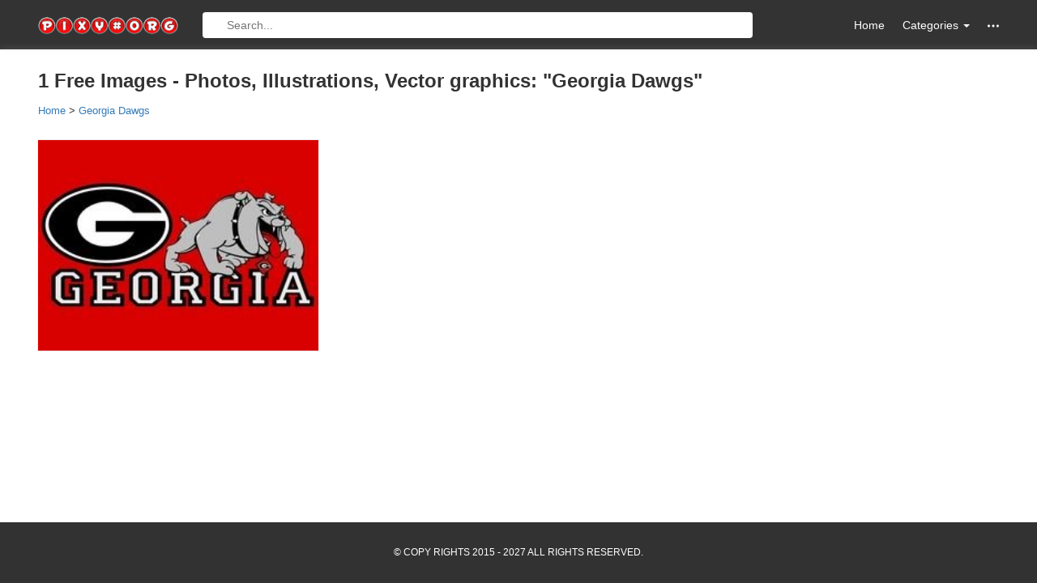

--- FILE ---
content_type: text/html; charset=utf-8
request_url: https://www.google.com/recaptcha/api2/aframe
body_size: 267
content:
<!DOCTYPE HTML><html><head><meta http-equiv="content-type" content="text/html; charset=UTF-8"></head><body><script nonce="HXdCGFyUG9fZziidIAiaqA">/** Anti-fraud and anti-abuse applications only. See google.com/recaptcha */ try{var clients={'sodar':'https://pagead2.googlesyndication.com/pagead/sodar?'};window.addEventListener("message",function(a){try{if(a.source===window.parent){var b=JSON.parse(a.data);var c=clients[b['id']];if(c){var d=document.createElement('img');d.src=c+b['params']+'&rc='+(localStorage.getItem("rc::a")?sessionStorage.getItem("rc::b"):"");window.document.body.appendChild(d);sessionStorage.setItem("rc::e",parseInt(sessionStorage.getItem("rc::e")||0)+1);localStorage.setItem("rc::h",'1769467677312');}}}catch(b){}});window.parent.postMessage("_grecaptcha_ready", "*");}catch(b){}</script></body></html>